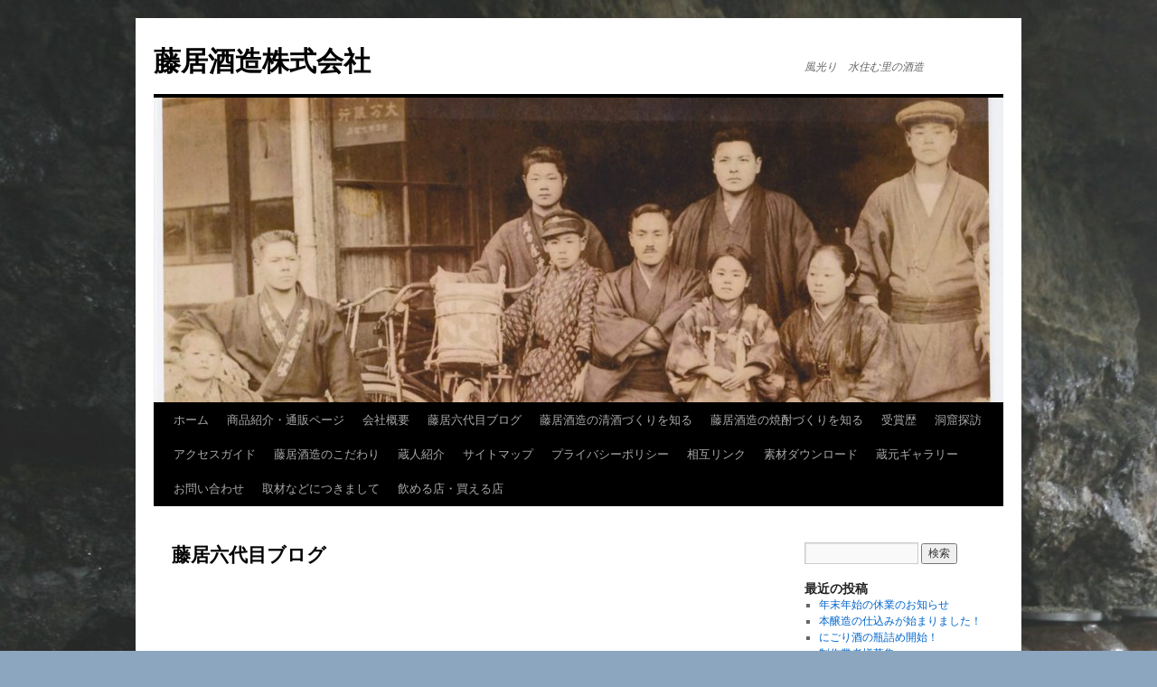

--- FILE ---
content_type: text/html; charset=UTF-8
request_url: http://fujii-shuzo.com/blog/
body_size: 36490
content:
<!DOCTYPE html>
<html lang="ja">
<head>
<meta charset="UTF-8" />
<title>
藤居六代目ブログ | 藤居酒造株式会社	</title>
<link rel="profile" href="https://gmpg.org/xfn/11" />
<link rel="stylesheet" type="text/css" media="all" href="http://fujii-shuzou.sakura.ne.jp/wp/wp-content/themes/twentyten/style.css?ver=20241112" />
<link rel="pingback" href="http://fujii-shuzou.sakura.ne.jp/wp/xmlrpc.php">
<meta name='robots' content='max-image-preview:large' />
<link rel='dns-prefetch' href='//fujii-shuzou.sakura.ne.jp' />
<link rel="alternate" type="application/rss+xml" title="藤居酒造株式会社 &raquo; フィード" href="http://fujii-shuzou.sakura.ne.jp/feed/" />
<link rel="alternate" type="application/rss+xml" title="藤居酒造株式会社 &raquo; コメントフィード" href="http://fujii-shuzou.sakura.ne.jp/comments/feed/" />
<link rel="alternate" type="application/rss+xml" title="藤居酒造株式会社 &raquo; 藤居六代目ブログ のコメントのフィード" href="http://fujii-shuzou.sakura.ne.jp/blog/feed/" />
<script type="text/javascript">
window._wpemojiSettings = {"baseUrl":"https:\/\/s.w.org\/images\/core\/emoji\/14.0.0\/72x72\/","ext":".png","svgUrl":"https:\/\/s.w.org\/images\/core\/emoji\/14.0.0\/svg\/","svgExt":".svg","source":{"concatemoji":"http:\/\/fujii-shuzou.sakura.ne.jp\/wp\/wp-includes\/js\/wp-emoji-release.min.js?ver=6.2.8"}};
/*! This file is auto-generated */
!function(e,a,t){var n,r,o,i=a.createElement("canvas"),p=i.getContext&&i.getContext("2d");function s(e,t){p.clearRect(0,0,i.width,i.height),p.fillText(e,0,0);e=i.toDataURL();return p.clearRect(0,0,i.width,i.height),p.fillText(t,0,0),e===i.toDataURL()}function c(e){var t=a.createElement("script");t.src=e,t.defer=t.type="text/javascript",a.getElementsByTagName("head")[0].appendChild(t)}for(o=Array("flag","emoji"),t.supports={everything:!0,everythingExceptFlag:!0},r=0;r<o.length;r++)t.supports[o[r]]=function(e){if(p&&p.fillText)switch(p.textBaseline="top",p.font="600 32px Arial",e){case"flag":return s("\ud83c\udff3\ufe0f\u200d\u26a7\ufe0f","\ud83c\udff3\ufe0f\u200b\u26a7\ufe0f")?!1:!s("\ud83c\uddfa\ud83c\uddf3","\ud83c\uddfa\u200b\ud83c\uddf3")&&!s("\ud83c\udff4\udb40\udc67\udb40\udc62\udb40\udc65\udb40\udc6e\udb40\udc67\udb40\udc7f","\ud83c\udff4\u200b\udb40\udc67\u200b\udb40\udc62\u200b\udb40\udc65\u200b\udb40\udc6e\u200b\udb40\udc67\u200b\udb40\udc7f");case"emoji":return!s("\ud83e\udef1\ud83c\udffb\u200d\ud83e\udef2\ud83c\udfff","\ud83e\udef1\ud83c\udffb\u200b\ud83e\udef2\ud83c\udfff")}return!1}(o[r]),t.supports.everything=t.supports.everything&&t.supports[o[r]],"flag"!==o[r]&&(t.supports.everythingExceptFlag=t.supports.everythingExceptFlag&&t.supports[o[r]]);t.supports.everythingExceptFlag=t.supports.everythingExceptFlag&&!t.supports.flag,t.DOMReady=!1,t.readyCallback=function(){t.DOMReady=!0},t.supports.everything||(n=function(){t.readyCallback()},a.addEventListener?(a.addEventListener("DOMContentLoaded",n,!1),e.addEventListener("load",n,!1)):(e.attachEvent("onload",n),a.attachEvent("onreadystatechange",function(){"complete"===a.readyState&&t.readyCallback()})),(e=t.source||{}).concatemoji?c(e.concatemoji):e.wpemoji&&e.twemoji&&(c(e.twemoji),c(e.wpemoji)))}(window,document,window._wpemojiSettings);
</script>
<style type="text/css">
img.wp-smiley,
img.emoji {
	display: inline !important;
	border: none !important;
	box-shadow: none !important;
	height: 1em !important;
	width: 1em !important;
	margin: 0 0.07em !important;
	vertical-align: -0.1em !important;
	background: none !important;
	padding: 0 !important;
}
</style>
	<link rel='stylesheet' id='wp-block-library-css' href='http://fujii-shuzou.sakura.ne.jp/wp/wp-includes/css/dist/block-library/style.min.css?ver=6.2.8' type='text/css' media='all' />
<style id='wp-block-library-theme-inline-css' type='text/css'>
.wp-block-audio figcaption{color:#555;font-size:13px;text-align:center}.is-dark-theme .wp-block-audio figcaption{color:hsla(0,0%,100%,.65)}.wp-block-audio{margin:0 0 1em}.wp-block-code{border:1px solid #ccc;border-radius:4px;font-family:Menlo,Consolas,monaco,monospace;padding:.8em 1em}.wp-block-embed figcaption{color:#555;font-size:13px;text-align:center}.is-dark-theme .wp-block-embed figcaption{color:hsla(0,0%,100%,.65)}.wp-block-embed{margin:0 0 1em}.blocks-gallery-caption{color:#555;font-size:13px;text-align:center}.is-dark-theme .blocks-gallery-caption{color:hsla(0,0%,100%,.65)}.wp-block-image figcaption{color:#555;font-size:13px;text-align:center}.is-dark-theme .wp-block-image figcaption{color:hsla(0,0%,100%,.65)}.wp-block-image{margin:0 0 1em}.wp-block-pullquote{border-bottom:4px solid;border-top:4px solid;color:currentColor;margin-bottom:1.75em}.wp-block-pullquote cite,.wp-block-pullquote footer,.wp-block-pullquote__citation{color:currentColor;font-size:.8125em;font-style:normal;text-transform:uppercase}.wp-block-quote{border-left:.25em solid;margin:0 0 1.75em;padding-left:1em}.wp-block-quote cite,.wp-block-quote footer{color:currentColor;font-size:.8125em;font-style:normal;position:relative}.wp-block-quote.has-text-align-right{border-left:none;border-right:.25em solid;padding-left:0;padding-right:1em}.wp-block-quote.has-text-align-center{border:none;padding-left:0}.wp-block-quote.is-large,.wp-block-quote.is-style-large,.wp-block-quote.is-style-plain{border:none}.wp-block-search .wp-block-search__label{font-weight:700}.wp-block-search__button{border:1px solid #ccc;padding:.375em .625em}:where(.wp-block-group.has-background){padding:1.25em 2.375em}.wp-block-separator.has-css-opacity{opacity:.4}.wp-block-separator{border:none;border-bottom:2px solid;margin-left:auto;margin-right:auto}.wp-block-separator.has-alpha-channel-opacity{opacity:1}.wp-block-separator:not(.is-style-wide):not(.is-style-dots){width:100px}.wp-block-separator.has-background:not(.is-style-dots){border-bottom:none;height:1px}.wp-block-separator.has-background:not(.is-style-wide):not(.is-style-dots){height:2px}.wp-block-table{margin:0 0 1em}.wp-block-table td,.wp-block-table th{word-break:normal}.wp-block-table figcaption{color:#555;font-size:13px;text-align:center}.is-dark-theme .wp-block-table figcaption{color:hsla(0,0%,100%,.65)}.wp-block-video figcaption{color:#555;font-size:13px;text-align:center}.is-dark-theme .wp-block-video figcaption{color:hsla(0,0%,100%,.65)}.wp-block-video{margin:0 0 1em}.wp-block-template-part.has-background{margin-bottom:0;margin-top:0;padding:1.25em 2.375em}
</style>
<link rel='stylesheet' id='classic-theme-styles-css' href='http://fujii-shuzou.sakura.ne.jp/wp/wp-includes/css/classic-themes.min.css?ver=6.2.8' type='text/css' media='all' />
<style id='global-styles-inline-css' type='text/css'>
body{--wp--preset--color--black: #000;--wp--preset--color--cyan-bluish-gray: #abb8c3;--wp--preset--color--white: #fff;--wp--preset--color--pale-pink: #f78da7;--wp--preset--color--vivid-red: #cf2e2e;--wp--preset--color--luminous-vivid-orange: #ff6900;--wp--preset--color--luminous-vivid-amber: #fcb900;--wp--preset--color--light-green-cyan: #7bdcb5;--wp--preset--color--vivid-green-cyan: #00d084;--wp--preset--color--pale-cyan-blue: #8ed1fc;--wp--preset--color--vivid-cyan-blue: #0693e3;--wp--preset--color--vivid-purple: #9b51e0;--wp--preset--color--blue: #0066cc;--wp--preset--color--medium-gray: #666;--wp--preset--color--light-gray: #f1f1f1;--wp--preset--gradient--vivid-cyan-blue-to-vivid-purple: linear-gradient(135deg,rgba(6,147,227,1) 0%,rgb(155,81,224) 100%);--wp--preset--gradient--light-green-cyan-to-vivid-green-cyan: linear-gradient(135deg,rgb(122,220,180) 0%,rgb(0,208,130) 100%);--wp--preset--gradient--luminous-vivid-amber-to-luminous-vivid-orange: linear-gradient(135deg,rgba(252,185,0,1) 0%,rgba(255,105,0,1) 100%);--wp--preset--gradient--luminous-vivid-orange-to-vivid-red: linear-gradient(135deg,rgba(255,105,0,1) 0%,rgb(207,46,46) 100%);--wp--preset--gradient--very-light-gray-to-cyan-bluish-gray: linear-gradient(135deg,rgb(238,238,238) 0%,rgb(169,184,195) 100%);--wp--preset--gradient--cool-to-warm-spectrum: linear-gradient(135deg,rgb(74,234,220) 0%,rgb(151,120,209) 20%,rgb(207,42,186) 40%,rgb(238,44,130) 60%,rgb(251,105,98) 80%,rgb(254,248,76) 100%);--wp--preset--gradient--blush-light-purple: linear-gradient(135deg,rgb(255,206,236) 0%,rgb(152,150,240) 100%);--wp--preset--gradient--blush-bordeaux: linear-gradient(135deg,rgb(254,205,165) 0%,rgb(254,45,45) 50%,rgb(107,0,62) 100%);--wp--preset--gradient--luminous-dusk: linear-gradient(135deg,rgb(255,203,112) 0%,rgb(199,81,192) 50%,rgb(65,88,208) 100%);--wp--preset--gradient--pale-ocean: linear-gradient(135deg,rgb(255,245,203) 0%,rgb(182,227,212) 50%,rgb(51,167,181) 100%);--wp--preset--gradient--electric-grass: linear-gradient(135deg,rgb(202,248,128) 0%,rgb(113,206,126) 100%);--wp--preset--gradient--midnight: linear-gradient(135deg,rgb(2,3,129) 0%,rgb(40,116,252) 100%);--wp--preset--duotone--dark-grayscale: url('#wp-duotone-dark-grayscale');--wp--preset--duotone--grayscale: url('#wp-duotone-grayscale');--wp--preset--duotone--purple-yellow: url('#wp-duotone-purple-yellow');--wp--preset--duotone--blue-red: url('#wp-duotone-blue-red');--wp--preset--duotone--midnight: url('#wp-duotone-midnight');--wp--preset--duotone--magenta-yellow: url('#wp-duotone-magenta-yellow');--wp--preset--duotone--purple-green: url('#wp-duotone-purple-green');--wp--preset--duotone--blue-orange: url('#wp-duotone-blue-orange');--wp--preset--font-size--small: 13px;--wp--preset--font-size--medium: 20px;--wp--preset--font-size--large: 36px;--wp--preset--font-size--x-large: 42px;--wp--preset--spacing--20: 0.44rem;--wp--preset--spacing--30: 0.67rem;--wp--preset--spacing--40: 1rem;--wp--preset--spacing--50: 1.5rem;--wp--preset--spacing--60: 2.25rem;--wp--preset--spacing--70: 3.38rem;--wp--preset--spacing--80: 5.06rem;--wp--preset--shadow--natural: 6px 6px 9px rgba(0, 0, 0, 0.2);--wp--preset--shadow--deep: 12px 12px 50px rgba(0, 0, 0, 0.4);--wp--preset--shadow--sharp: 6px 6px 0px rgba(0, 0, 0, 0.2);--wp--preset--shadow--outlined: 6px 6px 0px -3px rgba(255, 255, 255, 1), 6px 6px rgba(0, 0, 0, 1);--wp--preset--shadow--crisp: 6px 6px 0px rgba(0, 0, 0, 1);}:where(.is-layout-flex){gap: 0.5em;}body .is-layout-flow > .alignleft{float: left;margin-inline-start: 0;margin-inline-end: 2em;}body .is-layout-flow > .alignright{float: right;margin-inline-start: 2em;margin-inline-end: 0;}body .is-layout-flow > .aligncenter{margin-left: auto !important;margin-right: auto !important;}body .is-layout-constrained > .alignleft{float: left;margin-inline-start: 0;margin-inline-end: 2em;}body .is-layout-constrained > .alignright{float: right;margin-inline-start: 2em;margin-inline-end: 0;}body .is-layout-constrained > .aligncenter{margin-left: auto !important;margin-right: auto !important;}body .is-layout-constrained > :where(:not(.alignleft):not(.alignright):not(.alignfull)){max-width: var(--wp--style--global--content-size);margin-left: auto !important;margin-right: auto !important;}body .is-layout-constrained > .alignwide{max-width: var(--wp--style--global--wide-size);}body .is-layout-flex{display: flex;}body .is-layout-flex{flex-wrap: wrap;align-items: center;}body .is-layout-flex > *{margin: 0;}:where(.wp-block-columns.is-layout-flex){gap: 2em;}.has-black-color{color: var(--wp--preset--color--black) !important;}.has-cyan-bluish-gray-color{color: var(--wp--preset--color--cyan-bluish-gray) !important;}.has-white-color{color: var(--wp--preset--color--white) !important;}.has-pale-pink-color{color: var(--wp--preset--color--pale-pink) !important;}.has-vivid-red-color{color: var(--wp--preset--color--vivid-red) !important;}.has-luminous-vivid-orange-color{color: var(--wp--preset--color--luminous-vivid-orange) !important;}.has-luminous-vivid-amber-color{color: var(--wp--preset--color--luminous-vivid-amber) !important;}.has-light-green-cyan-color{color: var(--wp--preset--color--light-green-cyan) !important;}.has-vivid-green-cyan-color{color: var(--wp--preset--color--vivid-green-cyan) !important;}.has-pale-cyan-blue-color{color: var(--wp--preset--color--pale-cyan-blue) !important;}.has-vivid-cyan-blue-color{color: var(--wp--preset--color--vivid-cyan-blue) !important;}.has-vivid-purple-color{color: var(--wp--preset--color--vivid-purple) !important;}.has-black-background-color{background-color: var(--wp--preset--color--black) !important;}.has-cyan-bluish-gray-background-color{background-color: var(--wp--preset--color--cyan-bluish-gray) !important;}.has-white-background-color{background-color: var(--wp--preset--color--white) !important;}.has-pale-pink-background-color{background-color: var(--wp--preset--color--pale-pink) !important;}.has-vivid-red-background-color{background-color: var(--wp--preset--color--vivid-red) !important;}.has-luminous-vivid-orange-background-color{background-color: var(--wp--preset--color--luminous-vivid-orange) !important;}.has-luminous-vivid-amber-background-color{background-color: var(--wp--preset--color--luminous-vivid-amber) !important;}.has-light-green-cyan-background-color{background-color: var(--wp--preset--color--light-green-cyan) !important;}.has-vivid-green-cyan-background-color{background-color: var(--wp--preset--color--vivid-green-cyan) !important;}.has-pale-cyan-blue-background-color{background-color: var(--wp--preset--color--pale-cyan-blue) !important;}.has-vivid-cyan-blue-background-color{background-color: var(--wp--preset--color--vivid-cyan-blue) !important;}.has-vivid-purple-background-color{background-color: var(--wp--preset--color--vivid-purple) !important;}.has-black-border-color{border-color: var(--wp--preset--color--black) !important;}.has-cyan-bluish-gray-border-color{border-color: var(--wp--preset--color--cyan-bluish-gray) !important;}.has-white-border-color{border-color: var(--wp--preset--color--white) !important;}.has-pale-pink-border-color{border-color: var(--wp--preset--color--pale-pink) !important;}.has-vivid-red-border-color{border-color: var(--wp--preset--color--vivid-red) !important;}.has-luminous-vivid-orange-border-color{border-color: var(--wp--preset--color--luminous-vivid-orange) !important;}.has-luminous-vivid-amber-border-color{border-color: var(--wp--preset--color--luminous-vivid-amber) !important;}.has-light-green-cyan-border-color{border-color: var(--wp--preset--color--light-green-cyan) !important;}.has-vivid-green-cyan-border-color{border-color: var(--wp--preset--color--vivid-green-cyan) !important;}.has-pale-cyan-blue-border-color{border-color: var(--wp--preset--color--pale-cyan-blue) !important;}.has-vivid-cyan-blue-border-color{border-color: var(--wp--preset--color--vivid-cyan-blue) !important;}.has-vivid-purple-border-color{border-color: var(--wp--preset--color--vivid-purple) !important;}.has-vivid-cyan-blue-to-vivid-purple-gradient-background{background: var(--wp--preset--gradient--vivid-cyan-blue-to-vivid-purple) !important;}.has-light-green-cyan-to-vivid-green-cyan-gradient-background{background: var(--wp--preset--gradient--light-green-cyan-to-vivid-green-cyan) !important;}.has-luminous-vivid-amber-to-luminous-vivid-orange-gradient-background{background: var(--wp--preset--gradient--luminous-vivid-amber-to-luminous-vivid-orange) !important;}.has-luminous-vivid-orange-to-vivid-red-gradient-background{background: var(--wp--preset--gradient--luminous-vivid-orange-to-vivid-red) !important;}.has-very-light-gray-to-cyan-bluish-gray-gradient-background{background: var(--wp--preset--gradient--very-light-gray-to-cyan-bluish-gray) !important;}.has-cool-to-warm-spectrum-gradient-background{background: var(--wp--preset--gradient--cool-to-warm-spectrum) !important;}.has-blush-light-purple-gradient-background{background: var(--wp--preset--gradient--blush-light-purple) !important;}.has-blush-bordeaux-gradient-background{background: var(--wp--preset--gradient--blush-bordeaux) !important;}.has-luminous-dusk-gradient-background{background: var(--wp--preset--gradient--luminous-dusk) !important;}.has-pale-ocean-gradient-background{background: var(--wp--preset--gradient--pale-ocean) !important;}.has-electric-grass-gradient-background{background: var(--wp--preset--gradient--electric-grass) !important;}.has-midnight-gradient-background{background: var(--wp--preset--gradient--midnight) !important;}.has-small-font-size{font-size: var(--wp--preset--font-size--small) !important;}.has-medium-font-size{font-size: var(--wp--preset--font-size--medium) !important;}.has-large-font-size{font-size: var(--wp--preset--font-size--large) !important;}.has-x-large-font-size{font-size: var(--wp--preset--font-size--x-large) !important;}
.wp-block-navigation a:where(:not(.wp-element-button)){color: inherit;}
:where(.wp-block-columns.is-layout-flex){gap: 2em;}
.wp-block-pullquote{font-size: 1.5em;line-height: 1.6;}
</style>
<link rel='stylesheet' id='contact-form-7-css' href='http://fujii-shuzou.sakura.ne.jp/wp/wp-content/plugins/contact-form-7/includes/css/styles.css?ver=3.3' type='text/css' media='all' />
<link rel='stylesheet' id='wp-pagenavi-css' href='http://fujii-shuzou.sakura.ne.jp/wp/wp-content/plugins/wp-pagenavi/pagenavi-css.css?ver=2.70' type='text/css' media='all' />
<link rel='stylesheet' id='twentyten-block-style-css' href='http://fujii-shuzou.sakura.ne.jp/wp/wp-content/themes/twentyten/blocks.css?ver=20240703' type='text/css' media='all' />
<script type='text/javascript' src='http://fujii-shuzou.sakura.ne.jp/wp/wp-includes/js/jquery/jquery.min.js?ver=3.6.4' id='jquery-core-js'></script>
<script type='text/javascript' src='http://fujii-shuzou.sakura.ne.jp/wp/wp-includes/js/jquery/jquery-migrate.min.js?ver=3.4.0' id='jquery-migrate-js'></script>
<link rel="https://api.w.org/" href="http://fujii-shuzou.sakura.ne.jp/wp-json/" /><link rel="alternate" type="application/json" href="http://fujii-shuzou.sakura.ne.jp/wp-json/wp/v2/pages/183" /><link rel="EditURI" type="application/rsd+xml" title="RSD" href="http://fujii-shuzou.sakura.ne.jp/wp/xmlrpc.php?rsd" />
<link rel="wlwmanifest" type="application/wlwmanifest+xml" href="http://fujii-shuzou.sakura.ne.jp/wp/wp-includes/wlwmanifest.xml" />
<meta name="generator" content="WordPress 6.2.8" />
<link rel="canonical" href="http://fujii-shuzou.sakura.ne.jp/blog/" />
<link rel='shortlink' href='http://fujii-shuzou.sakura.ne.jp/?p=183' />
<link rel="alternate" type="application/json+oembed" href="http://fujii-shuzou.sakura.ne.jp/wp-json/oembed/1.0/embed?url=http%3A%2F%2Ffujii-shuzou.sakura.ne.jp%2Fblog%2F" />
<link rel="alternate" type="text/xml+oembed" href="http://fujii-shuzou.sakura.ne.jp/wp-json/oembed/1.0/embed?url=http%3A%2F%2Ffujii-shuzou.sakura.ne.jp%2Fblog%2F&#038;format=xml" />
<link rel="stylesheet" href="http://fujii-shuzou.sakura.ne.jp/wp/wp-content/plugins/realtime-calendar/calendar.css" type="text/css" media="screen" />
<script type="text/javascript" src="http://fujii-shuzou.sakura.ne.jp/wp/wp-content/plugins/realtime-calendar/dayChecker.js"></script>
<script type="text/javascript" src="http://fujii-shuzou.sakura.ne.jp/wp/wp-content/plugins/realtime-calendar/util.js"></script>
<style type="text/css" id="custom-background-css">
body.custom-background { background-color: #8da6bf; background-image: url("http://fujii-shuzou.sakura.ne.jp/wp/wp-content/uploads/2024/11/洞窟貯蔵庫４-scaled.jpg"); background-position: left top; background-size: auto; background-repeat: repeat; background-attachment: scroll; }
</style>
	<link rel="icon" href="http://fujii-shuzou.sakura.ne.jp/wp/wp-content/uploads/2024/11/cropped-洞窟の守護神-scaled-1-32x32.jpg" sizes="32x32" />
<link rel="icon" href="http://fujii-shuzou.sakura.ne.jp/wp/wp-content/uploads/2024/11/cropped-洞窟の守護神-scaled-1-192x192.jpg" sizes="192x192" />
<link rel="apple-touch-icon" href="http://fujii-shuzou.sakura.ne.jp/wp/wp-content/uploads/2024/11/cropped-洞窟の守護神-scaled-1-180x180.jpg" />
<meta name="msapplication-TileImage" content="http://fujii-shuzou.sakura.ne.jp/wp/wp-content/uploads/2024/11/cropped-洞窟の守護神-scaled-1-270x270.jpg" />
</head>

<body class="page-template-default page page-id-183 custom-background">
<svg xmlns="http://www.w3.org/2000/svg" viewBox="0 0 0 0" width="0" height="0" focusable="false" role="none" style="visibility: hidden; position: absolute; left: -9999px; overflow: hidden;" ><defs><filter id="wp-duotone-dark-grayscale"><feColorMatrix color-interpolation-filters="sRGB" type="matrix" values=" .299 .587 .114 0 0 .299 .587 .114 0 0 .299 .587 .114 0 0 .299 .587 .114 0 0 " /><feComponentTransfer color-interpolation-filters="sRGB" ><feFuncR type="table" tableValues="0 0.49803921568627" /><feFuncG type="table" tableValues="0 0.49803921568627" /><feFuncB type="table" tableValues="0 0.49803921568627" /><feFuncA type="table" tableValues="1 1" /></feComponentTransfer><feComposite in2="SourceGraphic" operator="in" /></filter></defs></svg><svg xmlns="http://www.w3.org/2000/svg" viewBox="0 0 0 0" width="0" height="0" focusable="false" role="none" style="visibility: hidden; position: absolute; left: -9999px; overflow: hidden;" ><defs><filter id="wp-duotone-grayscale"><feColorMatrix color-interpolation-filters="sRGB" type="matrix" values=" .299 .587 .114 0 0 .299 .587 .114 0 0 .299 .587 .114 0 0 .299 .587 .114 0 0 " /><feComponentTransfer color-interpolation-filters="sRGB" ><feFuncR type="table" tableValues="0 1" /><feFuncG type="table" tableValues="0 1" /><feFuncB type="table" tableValues="0 1" /><feFuncA type="table" tableValues="1 1" /></feComponentTransfer><feComposite in2="SourceGraphic" operator="in" /></filter></defs></svg><svg xmlns="http://www.w3.org/2000/svg" viewBox="0 0 0 0" width="0" height="0" focusable="false" role="none" style="visibility: hidden; position: absolute; left: -9999px; overflow: hidden;" ><defs><filter id="wp-duotone-purple-yellow"><feColorMatrix color-interpolation-filters="sRGB" type="matrix" values=" .299 .587 .114 0 0 .299 .587 .114 0 0 .299 .587 .114 0 0 .299 .587 .114 0 0 " /><feComponentTransfer color-interpolation-filters="sRGB" ><feFuncR type="table" tableValues="0.54901960784314 0.98823529411765" /><feFuncG type="table" tableValues="0 1" /><feFuncB type="table" tableValues="0.71764705882353 0.25490196078431" /><feFuncA type="table" tableValues="1 1" /></feComponentTransfer><feComposite in2="SourceGraphic" operator="in" /></filter></defs></svg><svg xmlns="http://www.w3.org/2000/svg" viewBox="0 0 0 0" width="0" height="0" focusable="false" role="none" style="visibility: hidden; position: absolute; left: -9999px; overflow: hidden;" ><defs><filter id="wp-duotone-blue-red"><feColorMatrix color-interpolation-filters="sRGB" type="matrix" values=" .299 .587 .114 0 0 .299 .587 .114 0 0 .299 .587 .114 0 0 .299 .587 .114 0 0 " /><feComponentTransfer color-interpolation-filters="sRGB" ><feFuncR type="table" tableValues="0 1" /><feFuncG type="table" tableValues="0 0.27843137254902" /><feFuncB type="table" tableValues="0.5921568627451 0.27843137254902" /><feFuncA type="table" tableValues="1 1" /></feComponentTransfer><feComposite in2="SourceGraphic" operator="in" /></filter></defs></svg><svg xmlns="http://www.w3.org/2000/svg" viewBox="0 0 0 0" width="0" height="0" focusable="false" role="none" style="visibility: hidden; position: absolute; left: -9999px; overflow: hidden;" ><defs><filter id="wp-duotone-midnight"><feColorMatrix color-interpolation-filters="sRGB" type="matrix" values=" .299 .587 .114 0 0 .299 .587 .114 0 0 .299 .587 .114 0 0 .299 .587 .114 0 0 " /><feComponentTransfer color-interpolation-filters="sRGB" ><feFuncR type="table" tableValues="0 0" /><feFuncG type="table" tableValues="0 0.64705882352941" /><feFuncB type="table" tableValues="0 1" /><feFuncA type="table" tableValues="1 1" /></feComponentTransfer><feComposite in2="SourceGraphic" operator="in" /></filter></defs></svg><svg xmlns="http://www.w3.org/2000/svg" viewBox="0 0 0 0" width="0" height="0" focusable="false" role="none" style="visibility: hidden; position: absolute; left: -9999px; overflow: hidden;" ><defs><filter id="wp-duotone-magenta-yellow"><feColorMatrix color-interpolation-filters="sRGB" type="matrix" values=" .299 .587 .114 0 0 .299 .587 .114 0 0 .299 .587 .114 0 0 .299 .587 .114 0 0 " /><feComponentTransfer color-interpolation-filters="sRGB" ><feFuncR type="table" tableValues="0.78039215686275 1" /><feFuncG type="table" tableValues="0 0.94901960784314" /><feFuncB type="table" tableValues="0.35294117647059 0.47058823529412" /><feFuncA type="table" tableValues="1 1" /></feComponentTransfer><feComposite in2="SourceGraphic" operator="in" /></filter></defs></svg><svg xmlns="http://www.w3.org/2000/svg" viewBox="0 0 0 0" width="0" height="0" focusable="false" role="none" style="visibility: hidden; position: absolute; left: -9999px; overflow: hidden;" ><defs><filter id="wp-duotone-purple-green"><feColorMatrix color-interpolation-filters="sRGB" type="matrix" values=" .299 .587 .114 0 0 .299 .587 .114 0 0 .299 .587 .114 0 0 .299 .587 .114 0 0 " /><feComponentTransfer color-interpolation-filters="sRGB" ><feFuncR type="table" tableValues="0.65098039215686 0.40392156862745" /><feFuncG type="table" tableValues="0 1" /><feFuncB type="table" tableValues="0.44705882352941 0.4" /><feFuncA type="table" tableValues="1 1" /></feComponentTransfer><feComposite in2="SourceGraphic" operator="in" /></filter></defs></svg><svg xmlns="http://www.w3.org/2000/svg" viewBox="0 0 0 0" width="0" height="0" focusable="false" role="none" style="visibility: hidden; position: absolute; left: -9999px; overflow: hidden;" ><defs><filter id="wp-duotone-blue-orange"><feColorMatrix color-interpolation-filters="sRGB" type="matrix" values=" .299 .587 .114 0 0 .299 .587 .114 0 0 .299 .587 .114 0 0 .299 .587 .114 0 0 " /><feComponentTransfer color-interpolation-filters="sRGB" ><feFuncR type="table" tableValues="0.098039215686275 1" /><feFuncG type="table" tableValues="0 0.66274509803922" /><feFuncB type="table" tableValues="0.84705882352941 0.41960784313725" /><feFuncA type="table" tableValues="1 1" /></feComponentTransfer><feComposite in2="SourceGraphic" operator="in" /></filter></defs></svg><div id="wrapper" class="hfeed">
	<div id="header">
		<div id="masthead">
			<div id="branding" role="banner">
								<div id="site-title">
					<span>
						<a href="http://fujii-shuzou.sakura.ne.jp/" rel="home">藤居酒造株式会社</a>
					</span>
				</div>
				<div id="site-description">風光り　水住む里の酒造</div>

				<img src="http://fujii-shuzou.sakura.ne.jp/wp/wp-content/uploads/2024/11/cropped-萬力屋3代目4代目-scaled-1.jpg" width="940" height="337" alt="藤居酒造株式会社" srcset="http://fujii-shuzou.sakura.ne.jp/wp/wp-content/uploads/2024/11/cropped-萬力屋3代目4代目-scaled-1.jpg 940w, http://fujii-shuzou.sakura.ne.jp/wp/wp-content/uploads/2024/11/cropped-萬力屋3代目4代目-scaled-1-300x108.jpg 300w, http://fujii-shuzou.sakura.ne.jp/wp/wp-content/uploads/2024/11/cropped-萬力屋3代目4代目-scaled-1-768x275.jpg 768w" sizes="(max-width: 940px) 100vw, 940px" />			</div><!-- #branding -->

			<div id="access" role="navigation">
								<div class="skip-link screen-reader-text"><a href="#content">コンテンツへスキップ</a></div>
				<div class="menu-header"><ul id="menu-%e3%83%a1%e3%83%8b%e3%83%a5%e3%83%bc-1" class="menu"><li id="menu-item-2055" class="menu-item menu-item-type-custom menu-item-object-custom menu-item-home menu-item-2055"><a href="http://fujii-shuzou.sakura.ne.jp/">ホーム</a></li>
<li id="menu-item-2379" class="menu-item menu-item-type-custom menu-item-object-custom menu-item-2379"><a href="https://fujii-syuzo.shop-pro.jp/">商品紹介・通販ページ</a></li>
<li id="menu-item-2061" class="menu-item menu-item-type-post_type menu-item-object-page menu-item-2061"><a href="http://fujii-shuzou.sakura.ne.jp/company/">会社概要</a></li>
<li id="menu-item-2383" class="menu-item menu-item-type-custom menu-item-object-custom menu-item-2383"><a href="https://fujii-shuzou.sakura.ne.jp/category/news/blog/">藤居六代目ブログ</a></li>
<li id="menu-item-2088" class="menu-item menu-item-type-post_type menu-item-object-page menu-item-2088"><a href="http://fujii-shuzou.sakura.ne.jp/fujii_seishu/">藤居酒造の清酒づくりを知る</a></li>
<li id="menu-item-2089" class="menu-item menu-item-type-post_type menu-item-object-page menu-item-2089"><a href="http://fujii-shuzou.sakura.ne.jp/fujii_shouchu/">藤居酒造の焼酎づくりを知る</a></li>
<li id="menu-item-2063" class="menu-item menu-item-type-post_type menu-item-object-page menu-item-2063"><a href="http://fujii-shuzou.sakura.ne.jp/award/">受賞歴</a></li>
<li id="menu-item-2064" class="menu-item menu-item-type-post_type menu-item-object-page menu-item-2064"><a href="http://fujii-shuzou.sakura.ne.jp/doukutsu/">洞窟探訪</a></li>
<li id="menu-item-2057" class="menu-item menu-item-type-post_type menu-item-object-page menu-item-2057"><a href="http://fujii-shuzou.sakura.ne.jp/access/">アクセスガイド</a></li>
<li id="menu-item-2085" class="menu-item menu-item-type-post_type menu-item-object-page menu-item-2085"><a href="http://fujii-shuzou.sakura.ne.jp/kodawari/">藤居酒造のこだわり</a></li>
<li id="menu-item-2081" class="menu-item menu-item-type-post_type menu-item-object-page menu-item-2081"><a href="http://fujii-shuzou.sakura.ne.jp/kurabito/">蔵人紹介</a></li>
<li id="menu-item-2058" class="menu-item menu-item-type-post_type menu-item-object-page menu-item-2058"><a href="http://fujii-shuzou.sakura.ne.jp/sitemap/">サイトマップ</a></li>
<li id="menu-item-2060" class="menu-item menu-item-type-post_type menu-item-object-page menu-item-2060"><a href="http://fujii-shuzou.sakura.ne.jp/privacy/">プライバシーポリシー</a></li>
<li id="menu-item-2079" class="menu-item menu-item-type-post_type menu-item-object-page menu-item-2079"><a href="http://fujii-shuzou.sakura.ne.jp/link/">相互リンク</a></li>
<li id="menu-item-2080" class="menu-item menu-item-type-post_type menu-item-object-page menu-item-2080"><a href="http://fujii-shuzou.sakura.ne.jp/dl2/">素材ダウンロード</a></li>
<li id="menu-item-2082" class="menu-item menu-item-type-post_type menu-item-object-page menu-item-2082"><a href="http://fujii-shuzou.sakura.ne.jp/kuramotogallery/">蔵元ギャラリー</a></li>
<li id="menu-item-2056" class="menu-item menu-item-type-post_type menu-item-object-page menu-item-2056"><a href="http://fujii-shuzou.sakura.ne.jp/contact/">お問い合わせ</a></li>
<li id="menu-item-2062" class="menu-item menu-item-type-post_type menu-item-object-page menu-item-has-children menu-item-2062"><a href="http://fujii-shuzou.sakura.ne.jp/coverage/">取材などにつきまして</a>
<ul class="sub-menu">
	<li id="menu-item-2083" class="menu-item menu-item-type-post_type menu-item-object-page menu-item-2083"><a href="http://fujii-shuzou.sakura.ne.jp/visit/">蔵見学のお申し込み</a></li>
</ul>
</li>
<li id="menu-item-2090" class="menu-item menu-item-type-post_type menu-item-object-page menu-item-2090"><a href="http://fujii-shuzou.sakura.ne.jp/shop/">飲める店・買える店</a></li>
</ul></div>			</div><!-- #access -->
		</div><!-- #masthead -->
	</div><!-- #header -->

	<div id="main">

		<div id="container">
			<div id="content" role="main">

			

				<div id="post-183" class="post-183 page type-page status-publish hentry">
											<h1 class="entry-title">藤居六代目ブログ</h1>
					
					<div class="entry-content">
																							</div><!-- .entry-content -->
				</div><!-- #post-183 -->

				
			<div id="comments">




</div><!-- #comments -->


			</div><!-- #content -->
		</div><!-- #container -->


		<div id="primary" class="widget-area" role="complementary">
			<ul class="xoxo">

<li id="search-2" class="widget-container widget_search"><form role="search" method="get" id="searchform" class="searchform" action="http://fujii-shuzou.sakura.ne.jp/">
				<div>
					<label class="screen-reader-text" for="s">検索:</label>
					<input type="text" value="" name="s" id="s" />
					<input type="submit" id="searchsubmit" value="検索" />
				</div>
			</form></li>
		<li id="recent-posts-2" class="widget-container widget_recent_entries">
		<h3 class="widget-title">最近の投稿</h3>
		<ul>
											<li>
					<a href="http://fujii-shuzou.sakura.ne.jp/2024/12/27/2411/">年末年始の休業のお知らせ</a>
									</li>
											<li>
					<a href="http://fujii-shuzou.sakura.ne.jp/2024/12/03/%e6%9c%ac%e9%86%b8%e9%80%a0%e3%81%ae%e4%bb%95%e8%be%bc%e3%81%bf%e3%81%8c%e5%a7%8b%e3%81%be%e3%82%8a%e3%81%be%e3%81%97%e3%81%9f%ef%bc%81/">本醸造の仕込みが始まりました！</a>
									</li>
											<li>
					<a href="http://fujii-shuzou.sakura.ne.jp/2024/11/15/blog/">にごり酒の瓶詰め開始！</a>
									</li>
											<li>
					<a href="http://fujii-shuzou.sakura.ne.jp/2024/11/06/%e5%88%b6%e4%bd%9c%e6%a5%ad%e8%80%85%e6%a7%98%e5%8b%9f%e9%9b%86/">制作業者様募集</a>
									</li>
											<li>
					<a href="http://fujii-shuzou.sakura.ne.jp/2022/10/31/%e3%83%99%e3%83%93%e3%83%bc%e3%82%b9%e3%82%bf%e3%83%bc%e9%85%8e/">ベビースター酎</a>
									</li>
					</ul>

		</li><li id="archives-2" class="widget-container widget_archive"><h3 class="widget-title">アーカイブ</h3>
			<ul>
					<li><a href='http://fujii-shuzou.sakura.ne.jp/2024/12/'>2024年12月</a></li>
	<li><a href='http://fujii-shuzou.sakura.ne.jp/2024/11/'>2024年11月</a></li>
	<li><a href='http://fujii-shuzou.sakura.ne.jp/2022/10/'>2022年10月</a></li>
	<li><a href='http://fujii-shuzou.sakura.ne.jp/2014/08/'>2014年8月</a></li>
	<li><a href='http://fujii-shuzou.sakura.ne.jp/2014/06/'>2014年6月</a></li>
	<li><a href='http://fujii-shuzou.sakura.ne.jp/2014/04/'>2014年4月</a></li>
	<li><a href='http://fujii-shuzou.sakura.ne.jp/2013/05/'>2013年5月</a></li>
	<li><a href='http://fujii-shuzou.sakura.ne.jp/2012/10/'>2012年10月</a></li>
	<li><a href='http://fujii-shuzou.sakura.ne.jp/2012/07/'>2012年7月</a></li>
	<li><a href='http://fujii-shuzou.sakura.ne.jp/2012/06/'>2012年6月</a></li>
	<li><a href='http://fujii-shuzou.sakura.ne.jp/2012/05/'>2012年5月</a></li>
	<li><a href='http://fujii-shuzou.sakura.ne.jp/2012/04/'>2012年4月</a></li>
	<li><a href='http://fujii-shuzou.sakura.ne.jp/2012/01/'>2012年1月</a></li>
	<li><a href='http://fujii-shuzou.sakura.ne.jp/2011/11/'>2011年11月</a></li>
	<li><a href='http://fujii-shuzou.sakura.ne.jp/2011/10/'>2011年10月</a></li>
	<li><a href='http://fujii-shuzou.sakura.ne.jp/2011/09/'>2011年9月</a></li>
	<li><a href='http://fujii-shuzou.sakura.ne.jp/2011/08/'>2011年8月</a></li>
	<li><a href='http://fujii-shuzou.sakura.ne.jp/2011/07/'>2011年7月</a></li>
	<li><a href='http://fujii-shuzou.sakura.ne.jp/2011/06/'>2011年6月</a></li>
	<li><a href='http://fujii-shuzou.sakura.ne.jp/2011/05/'>2011年5月</a></li>
	<li><a href='http://fujii-shuzou.sakura.ne.jp/2011/04/'>2011年4月</a></li>
	<li><a href='http://fujii-shuzou.sakura.ne.jp/2011/03/'>2011年3月</a></li>
			</ul>

			</li>			</ul>
		</div><!-- #primary .widget-area -->

	</div><!-- #main -->

	<div id="footer" role="contentinfo">
		<div id="colophon">



			<div id="site-info">
				<a href="http://fujii-shuzou.sakura.ne.jp/" rel="home">
					藤居酒造株式会社				</a>
							</div><!-- #site-info -->

			<div id="site-generator">
								<a href="https://ja.wordpress.org/" class="imprint" title="セマンティックなパブリッシングツール">
					Proudly powered by WordPress.				</a>
			</div><!-- #site-generator -->

		</div><!-- #colophon -->
	</div><!-- #footer -->

</div><!-- #wrapper -->

<script type="text/javascript">
setWeekColor();
setCurrentDate();
setWeekendAndHoliday('$current_year', '$current_month');
</script>
<script type='text/javascript' src='http://fujii-shuzou.sakura.ne.jp/wp/wp-includes/js/comment-reply.min.js?ver=6.2.8' id='comment-reply-js'></script>
<script type='text/javascript' src='http://fujii-shuzou.sakura.ne.jp/wp/wp-content/plugins/contact-form-7/includes/js/jquery.form.min.js?ver=3.15' id='jquery-form-js'></script>
<script type='text/javascript' id='contact-form-7-js-extra'>
/* <![CDATA[ */
var _wpcf7 = {"loaderUrl":"http:\/\/fujii-shuzou.sakura.ne.jp\/wp\/wp-content\/plugins\/contact-form-7\/images\/ajax-loader.gif","sending":"\u9001\u4fe1\u4e2d ..."};
/* ]]> */
</script>
<script type='text/javascript' src='http://fujii-shuzou.sakura.ne.jp/wp/wp-content/plugins/contact-form-7/includes/js/scripts.js?ver=3.3' id='contact-form-7-js'></script>
</body>
</html>
